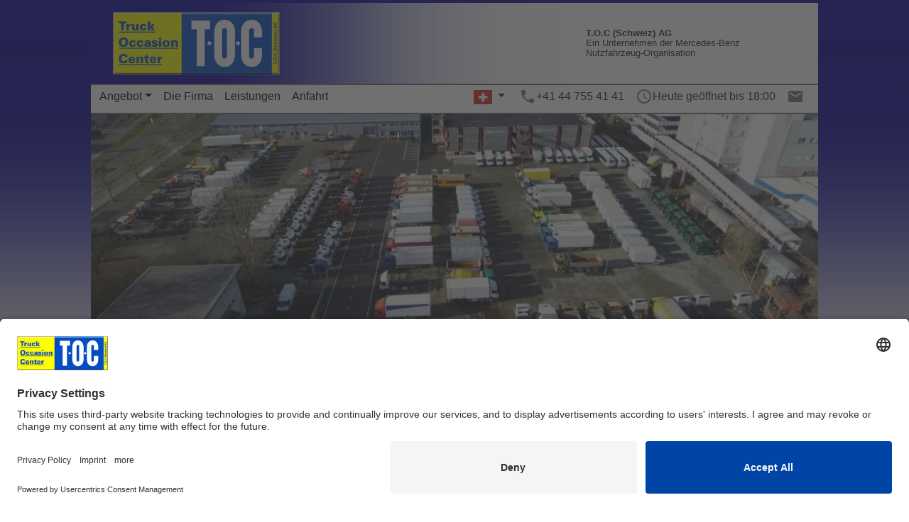

--- FILE ---
content_type: text/html; charset=utf-8
request_url: http://www.toc-online.ch/FahrzeugDetail.aspx?FahrzeugID=27992
body_size: 28934
content:


<!DOCTYPE html>
<html xmlns="http://www.w3.org/1999/xhtml" lang="en" xml:lang="en">
<head><meta charset="utf-8" /><meta name="viewport" content="width=device-width, initial-scale=1, shrink-to-fit=no" /><link href="Content/Custom.min.css" rel="stylesheet" /><link href="https://fonts.googleapis.com/icon?family=Material+Icons" rel="stylesheet" />
    <link href="Content/baguetteBox/baguetteBox.min.css" rel="stylesheet" />
<link rel="SHORTCUT ICON" href="Images/toc_logo.ico" /><title>
	TOC Truck Occasion Center
</title>
    <script id="usercentrics-cmp" data-settings-id="Sz2IvBEtD" src="https://app.usercentrics.eu/browser-ui/latest/bundle.js" defer></script>
    <script type="text/plain" data-usercentrics="Google Analytics">
        var _gaq = _gaq || [];
        _gaq.push(['_setAccount', 'UA-34182755-1']);
        _gaq.push(['_gat._anonymizeIp']);
        _gaq.push(['_trackPageview']);

        (function () {
            var ga = document.createElement('script'); ga.type = 'text/javascript'; ga.async = true;
            ga.src = ('https:' == document.location.protocol ? 'https://ssl' : 'http://www') + '.google-analytics.com/ga.js';
            var s = document.getElementsByTagName('script')[0]; s.parentNode.insertBefore(ga, s);
        })();
    </script>    
</head>
<body class="m-1">
    <form method="post" action="./FahrzeugDetail.aspx?FahrzeugID=27992" id="ctl01">
<div class="aspNetHidden">
<input type="hidden" name="__EVENTTARGET" id="__EVENTTARGET" value="" />
<input type="hidden" name="__EVENTARGUMENT" id="__EVENTARGUMENT" value="" />
<input type="hidden" name="__VIEWSTATE" id="__VIEWSTATE" value="hO3FQIFoFPdxs8nEX19mI44jqBrLaix+yy29pHIm/VJ2svJvYIAEIrp2VvpoGbatm7ybh0mqLR/ivafznIARWzoGjqjwB4s6IJN8T3KtiApbBnzgsrXbybw2yNQnRsI2clNM3e75T3NqraIwoS9LyeK1gwOHCXAS9lVchwrzEf3L+e/tSoip+C5Ue7LEmhj4HhWi/Ys/8Nxgi7KRbaJuwQ==" />
</div>

<script type="text/javascript">
//<![CDATA[
var theForm = document.forms['ctl01'];
if (!theForm) {
    theForm = document.ctl01;
}
function __doPostBack(eventTarget, eventArgument) {
    if (!theForm.onsubmit || (theForm.onsubmit() != false)) {
        theForm.__EVENTTARGET.value = eventTarget;
        theForm.__EVENTARGUMENT.value = eventArgument;
        theForm.submit();
    }
}
//]]>
</script>



<script src="/WebResource.axd?d=fqV81KWLWhVg-lLAb4IT620IIIvCyLcoUeAkc8J6CJq9tBZfextf0D2N0ceaWJ8qZFO2wQpOBi7QXKqeDs8MPB6cOn8cusZiwA9avmwp3K41&amp;t=638901843720898773" type="text/javascript"></script>
<div class="aspNetHidden">

	<input type="hidden" name="__VIEWSTATEGENERATOR" id="__VIEWSTATEGENERATOR" value="E723FD6D" />
	<input type="hidden" name="__EVENTVALIDATION" id="__EVENTVALIDATION" value="BojCPyx+ZCJ3c6udwIpgmRjhgoVbukzBTH3m4lzVVSGVuu94AUGn+/OAWhv/Lx9k+hmYXu5OODTBEMc4FkVm0u55ljWEBnVkW//98nwbReqORXm1MoJdt1RoRFnn0oTlmuvsdcal1e/gJ8VYk5S75w==" />
</div>
        <input type="hidden" name="ctl00$isClosed" id="isClosed" value="false" />
        
        <nav id="nav1" class="navbar navbar-default navbar-expand-sm">
            <div class="container-fluid">
                <a class="navbar-brand" href="Default.aspx">
                    <img id="TOCLogo" class="align-top float-left" src="Images/TOCLogo.jpg" alt="TOC" />
                </a>
                <div id="headerControls" class="d-flex flex-column justify-content-end">
                    <div class="row p-0 mr-0 justify-content-end">
                        <div id="languageSelector" class="dropdown col p-0 mr-2 ml-3 d-sm-none">
                            <span class="dropdown-toggle font-weight-bold text-nowrap" id="dropdownMenuButton" data-toggle="dropdown" aria-haspopup="true" aria-expanded="false">
                                <img src="Images/flag/de-CH.svg" id="imgLanguageCurrent" />
                            </span>
                            <div class="dropdown-menu" aria-labelledby="dropdownMenuButton">
                                <a class="dropdown-item" href="default.aspx?lng=de-CH">
                                    <img src="Images/flag/de-CH.svg" />
                                    Schweiz
                                </a>
                                <a class="dropdown-item" href="default.aspx?lng=de-DE">
                                    <img src="Images/flag/de-DE.svg" />
                                    Deutsch
                                </a>
                                <a class="dropdown-item" href="default.aspx?lng=en">
                                    <img src="Images/flag/en.svg" />
                                    English
                                </a>
                                <a class="dropdown-item" href="default.aspx?lng=fr">
                                    <img src="Images/flag/fr.svg" />
                                    Francais
                                </a>
                                <a class="dropdown-item" href="default.aspx?lng=it">
                                    <img src="Images/flag/it.svg" />
                                    Italiano
                                </a>
                                <a class="dropdown-item" href="default.aspx?lng=es">
                                    <img src="Images/flag/es.svg" />
                                    Spain
                                </a>
                            </div>
                        </div>
                        <div class="col p-0 d-sm-none">
                            <a href="Oeffnungszeiten.aspx"><i class="material-icons">access_time</i></a>
                        </div>
                        <div class="col p-0 d-sm-none">
                            <a href="tel:+41 44 755 41 41"><i class="material-icons phone">phone</i></a>
                        </div>
                        <div class="col p-0 d-sm-none">
                            <a href="Kontakt.aspx"><i class="material-icons">mail</i></a>
                        </div>
                        <div id="mercedesBenzText" class="col-9 d-none d-sm-block">
                            <span id="mercedesBenzTextTitel">T.O.C (Schweiz) AG</span><br />
                            <span id="lblMercedesBenzNutzfahrzeugeOrganisation1" class="text-nowrap">Ein Unternehmen der Mercedes-Benz</span>
                            <br />
                            <span id="lblMercedesBenzNutzfahrzeugeOrganisation2" class="text-nowrap">Nutzfahrzeug-Organisation</span>
                        </div>
                        <!--
                        <div class="col-3 d-none d-sm-block">
                            <img style="width: 100%; height: 60px;" src="Images/MB.svg" alt="MB Logo" />
                        </div>
                        -->
                    </div>
                    <div class="row d-md-none">
                        <div class="col p-1">
                            <button class="navbar-toggler float-right" type="button" data-toggle="collapse" data-target="#mainMenu1"
                                aria-controls="mainMenu1" aria-expanded="false" aria-label="Toggle navigation">
                                <i class="material-icons" style="font-size: 32px;" aria-hidden="true">menu</i>
                            </button>
                            <a href="#mainMenu1_SkipLink" style="position:absolute;left:-10000px;top:auto;width:1px;height:1px;overflow:hidden;">Navigationslinks überspringen</a><div class="collapse navbar-collapse" id="mainMenu1">
	<ul class="level1 navbar-nav">
		<li><a title="Angebot" class="popout level1 nav-link">Angebot</a><ul class="level2 dropdown-menu">
			<li><a title="Sattelzugmaschine" class="level2 nav-link-dynamic" href="/Angebot.aspx?Kategorie=131&amp;c=1">Sattelzugmaschine</a></li><li><a title="Brückenwagen" class="level2 nav-link-dynamic" href="/Angebot.aspx?Kategorie=285&amp;c=2">Brückenwagen</a></li><li><a title="Kofferfahrzeug" class="level2 nav-link-dynamic" href="/Angebot.aspx?Kategorie=285&amp;c=3">Kofferfahrzeug</a></li><li><a title="Kühlkasten" class="level2 nav-link-dynamic" href="/Angebot.aspx?Kategorie=285&amp;c=4">Kühlkasten</a></li><li><a title="Kipper" class="level2 nav-link-dynamic" href="/Angebot.aspx?Kategorie=156&amp;c=5">Kipper</a></li><li><a title="Welaki" class="level2 nav-link-dynamic" href="/Angebot.aspx?Kategorie=156&amp;c=6">Welaki</a></li><li><a title="Hakengerät" class="level2 nav-link-dynamic" href="/Angebot.aspx?Kategorie=156&amp;c=7">Hakengerät</a></li><li><a title="Kranfahrzeug" class="level2 nav-link-dynamic" href="/Angebot.aspx?Kategorie=286&amp;c=8">Kranfahrzeug</a></li><li><a title="Betonmischer" class="level2 nav-link-dynamic" href="/Angebot.aspx?Kategorie=286&amp;c=9">Betonmischer</a></li><li><a title="Tankwagen" class="level2 nav-link-dynamic" href="/Angebot.aspx?Kategorie=286&amp;c=10">Tankwagen</a></li><li><a title="Kommunalfahrzeuge" class="level2 nav-link-dynamic" href="/Angebot.aspx?Kategorie=286&amp;c=11">Kommunalfahrzeuge</a></li><li><a title="Anhänger" class="level2 nav-link-dynamic" href="/Angebot.aspx?Kategorie=82&amp;c=12">Anhänger</a></li><li><a title="Auflieger" class="level2 nav-link-dynamic" href="/Angebot.aspx?Kategorie=855&amp;c=13">Auflieger</a></li><li><a title="Kleinbusse" class="level2 nav-link-dynamic" href="/Angebot.aspx?Kategorie=155&amp;c=14">Kleinbusse</a></li><li><a title="Transporter" class="level2 nav-link-dynamic" href="/Angebot.aspx?Kategorie=155&amp;c=15">Transporter</a></li><li><a title="Aufbauten" class="level2 nav-link-dynamic" href="/Angebot.aspx?Kategorie=154&amp;c=16">Aufbauten</a></li><li><a title="Ersatzteile" class="level2 nav-link-dynamic" href="/Angebot.aspx?Kategorie=154&amp;c=17">Ersatzteile</a></li><li><a title="Zubehör" class="level2 nav-link-dynamic" href="/Angebot.aspx?Kategorie=154&amp;c=18">Zubehör</a></li>
		</ul></li><li><a title="Die Firma" class="level1 nav-link" href="/Firma.aspx">Die Firma</a></li><li><a title="Leistungen" class="level1 nav-link" href="/Leistungen.aspx">Leistungen</a></li><li><a title="Anfahrt" class="level1 nav-link" href="/Anfahrt.aspx">Anfahrt</a></li>
	</ul>
</div><a id="mainMenu1_SkipLink"></a>
                        </div>
                    </div>
                </div>
            </div>
        </nav>
        <nav id="nav2" class="navbar p-1 border-2 d-none d-sm-block">
            <div class="d-flex flex-row-reverse">
                <div class="pl-3 pr-3">
                    <a href="Kontakt.aspx"><i class="material-icons">mail</i></a>
                </div>
                <div id="divTodayOpenUntil" style="white-space: nowrap;">Heute bis 18:00</div>
                <div class="pl-3">
                    <a href="Oeffnungszeiten.aspx"><i class="material-icons">access_time</i></a>
                </div>
                <div style="white-space: nowrap;">+41 44 755 41 41</div>
                <div class="pl-3">
                    <a href="tel:+41 44 755 41 41"><i class="material-icons phone">phone</i></a>
                </div>
                <div id="languageSelector2" class="dropdown pr-1">
                    <span class="dropdown-toggle font-weight-bold text-nowrap" id="dropdownMenuButton2" data-toggle="dropdown" aria-haspopup="true" aria-expanded="false">
                        <img src="Images/flag/de-CH.svg" id="imgLanguageCurrent2" />
                    </span>
                    <div class="dropdown-menu">
                        <a class="dropdown-item" href="default.aspx?lng=de-CH">
                            <img src="Images/flag/de-CH.svg" />
                            Schweiz
                        </a>
                        <a class="dropdown-item" href="default.aspx?lng=de-DE">
                            <img src="Images/flag/de-DE.svg" />
                            Deutsch
                        </a>
                        <a class="dropdown-item" href="default.aspx?lng=en">
                            <img src="Images/flag/en.svg" />
                            English
                        </a>
                        <a class="dropdown-item" href="default.aspx?lng=fr">
                            <img src="Images/flag/fr.svg" />
                            Francais
                        </a>
                        <a class="dropdown-item" href="default.aspx?lng=it">
                            <img src="Images/flag/it.svg" />
                            Italiano
                        </a>
                        <a class="dropdown-item" href="default.aspx?lng=es">
                            <img src="Images/flag/es.svg" />
                            Spain
                        </a>
                    </div>
                </div>
                <a href="#mainMenu2_SkipLink" style="position:absolute;left:-10000px;top:auto;width:1px;height:1px;overflow:hidden;">Navigationslinks überspringen</a><div class="navbar-collapse mr-auto d-none d-md-block" id="mainMenu2">
	<ul class="level1 navbar-nav">
		<li><a title="Angebot" class="popout level1 nav-link">Angebot</a><ul class="level2 dropdown-menu">
			<li><a title="Sattelzugmaschine" class="level2 nav-link-dynamic" href="/Angebot.aspx?Kategorie=131&amp;c=1">Sattelzugmaschine</a></li><li><a title="Brückenwagen" class="level2 nav-link-dynamic" href="/Angebot.aspx?Kategorie=285&amp;c=2">Brückenwagen</a></li><li><a title="Kofferfahrzeug" class="level2 nav-link-dynamic" href="/Angebot.aspx?Kategorie=285&amp;c=3">Kofferfahrzeug</a></li><li><a title="Kühlkasten" class="level2 nav-link-dynamic" href="/Angebot.aspx?Kategorie=285&amp;c=4">Kühlkasten</a></li><li><a title="Kipper" class="level2 nav-link-dynamic" href="/Angebot.aspx?Kategorie=156&amp;c=5">Kipper</a></li><li><a title="Welaki" class="level2 nav-link-dynamic" href="/Angebot.aspx?Kategorie=156&amp;c=6">Welaki</a></li><li><a title="Hakengerät" class="level2 nav-link-dynamic" href="/Angebot.aspx?Kategorie=156&amp;c=7">Hakengerät</a></li><li><a title="Kranfahrzeug" class="level2 nav-link-dynamic" href="/Angebot.aspx?Kategorie=286&amp;c=8">Kranfahrzeug</a></li><li><a title="Betonmischer" class="level2 nav-link-dynamic" href="/Angebot.aspx?Kategorie=286&amp;c=9">Betonmischer</a></li><li><a title="Tankwagen" class="level2 nav-link-dynamic" href="/Angebot.aspx?Kategorie=286&amp;c=10">Tankwagen</a></li><li><a title="Kommunalfahrzeuge" class="level2 nav-link-dynamic" href="/Angebot.aspx?Kategorie=286&amp;c=11">Kommunalfahrzeuge</a></li><li><a title="Anhänger" class="level2 nav-link-dynamic" href="/Angebot.aspx?Kategorie=82&amp;c=12">Anhänger</a></li><li><a title="Auflieger" class="level2 nav-link-dynamic" href="/Angebot.aspx?Kategorie=855&amp;c=13">Auflieger</a></li><li><a title="Kleinbusse" class="level2 nav-link-dynamic" href="/Angebot.aspx?Kategorie=155&amp;c=14">Kleinbusse</a></li><li><a title="Transporter" class="level2 nav-link-dynamic" href="/Angebot.aspx?Kategorie=155&amp;c=15">Transporter</a></li><li><a title="Aufbauten" class="level2 nav-link-dynamic" href="/Angebot.aspx?Kategorie=154&amp;c=16">Aufbauten</a></li><li><a title="Ersatzteile" class="level2 nav-link-dynamic" href="/Angebot.aspx?Kategorie=154&amp;c=17">Ersatzteile</a></li><li><a title="Zubehör" class="level2 nav-link-dynamic" href="/Angebot.aspx?Kategorie=154&amp;c=18">Zubehör</a></li>
		</ul></li><li><a title="Die Firma" class="level1 nav-link" href="/Firma.aspx">Die Firma</a></li><li><a title="Leistungen" class="level1 nav-link" href="/Leistungen.aspx">Leistungen</a></li><li><a title="Anfahrt" class="level1 nav-link" href="/Anfahrt.aspx">Anfahrt</a></li>
	</ul>
</div><a id="mainMenu2_SkipLink"></a>
            </div>
        </nav>
        <main role="main">
            <ul id="owl-carousel-head" class="owl-carousel slide-InLeft">
                <li class="slide-item">
                    <img class="d-block w-100" src="Images/company_pic1.jpg" alt="First slide" />
                    <div class="slide-caption-InLeft">
                        <p class="slide-text-InLeft"></p>
                    </div>
                </li>
                <li class="slide-item">
                    <img class="d-block w-100" src="Images/company_pic2.jpg" alt="2 slide" />
                    <div class="slide-caption-InLeft">
                        <div class="slide-text-InLeft"></div>
                    </div>
                </li>
                <li class="slide-item">
                    <img class="d-block w-100" src="Images/company_pic3.jpg" alt="3 slide" />
                    <div class="slide-caption-InLeft">
                        <div class="slide-text-InLeft"></div>
                    </div>
                </li>
                <li class="slide-item">
                    <img class="d-block w-100" src="Images/company_pic4.jpg" alt="4 slide" />
                    <div class="slide-caption-InLeft">
                        <div class="slide-text-InLeft"></div>
                    </div>
                </li>
                <li class="slide-item">
                    <img class="d-block w-100" src="Images/company_pic5.jpg" alt="4 slide" />
                    <div class="slide-caption-InLeft">
                        <div class="slide-text-InLeft"></div>
                    </div>
                </li>
            </ul>
            <div class="row mr-0 ml-0 mb-2 pl-2 border-2">
                <div class="col p-1">
                    <a class="AngebotSZM" href="/Angebot.aspx?Kategorie=131"></a>
                </div>
                <div class="col p-1">
                    <a class="AngebotPritsche" href="/Angebot.aspx?Kategorie=285"></a>
                </div>
                <div class="col p-1">
                    <a class="AngebotKipper" href="/Angebot.aspx?Kategorie=156"></a>
                </div>
                <div class="col p-1">
                    <a class="AngebotKran" href="/Angebot.aspx?Kategorie=286"></a>
                </div>
                <div class="w-100 d-sm-none"></div>
                <div class="col p-1">
                    <a class="AngebotAnhaenger" href="/Angebot.aspx?Kategorie=82"></a>
                </div>
                <div class="col p-1">
                    <a class="AngebotAuflieger" href="/Angebot.aspx?Kategorie=855"></a>
                </div>
                <div class="col p-1">
                    <a class="AngebotTrapo" href="/Angebot.aspx?Kategorie=155"></a>
                </div>
                <div class="col p-1">
                    <a class="AngebotErsatzteile" href="/Angebot.aspx?Kategorie=154"></a>
                </div>
            </div>
            <div>
                
    <div class="d-flex m-2 font-weight-bold">
        <div class="pl-1">
            
            &nbsp;
            
        </div>
        <div class="pl-1 font-weight-bold">
            
            Excl. MwSt.
            Preis auf Anfrage
        </div>
        <div class="ml-auto pr-2">
            <a>
                <i class="material-icons">mail</i>
            </a>
            <a id="mainCopy_lnkPrint" href="javascript:__doPostBack(&#39;ctl00$mainCopy$lnkPrint&#39;,&#39;&#39;)"><i class="material-icons">file_download</i></a>
        </div>
    </div>
    <div class="d-flex flex-wrap justify-content-center gallery">
        
    </div>
    <div class="d-flex flex-wrap justify-content-center">
        <div>
            <table class="table table-striped m-2" style="max-width:300px;">
                <tbody>
                    <tr>
                        <th class="p-1 pl-2">
                            <span>WB-Nr.:</span></th>

                        <td class="p-1">
                            <span></span></td>
                    </tr>
                    <tr>
                        <th class="p-1 pl-2">
                            Marke:</th>
                        <td class="p-1">
                            </td>
                    </tr>
                    <tr>
                        <th class="p-1 pl-2">
                            Typ:</th>
                        <td class="p-1">
                            </td>
                    </tr>
                    <tr>
                        <th class="p-1 pl-2">
                            Aufbauart:</th>
                        <td class="p-1">
                            </td>
                    </tr>
                    <tr>
                        <th class="p-1 pl-2">
                            1. Inv.:</th>
                        <td class="p-1">
                            </td>
                    </tr>
                    <tr>
                        <th class="p-1 pl-2">
                            Km Stand:</th>
                        <td class="p-1">
                            </td>
                    </tr>
                    <tr>
                        <th class="p-1 pl-2">
                            Euronorm:</th>
                        <td class="p-1">
                            </td>
                    </tr>
                    <tr>
                        <th class="p-1 pl-2">
                            Leistung:</th>
                        <td class="p-1">
                            </td>
                    </tr>
                    <tr>
                        <th class="p-1 pl-2">
                            Getriebe:</th>
                        <td class="p-1">
                            </td>
                    </tr>
                    <tr>
                        <th class="p-1 pl-2">
                            letzte MFK:</th>
                        <td class="p-1">
                            </td>
                    </tr>
                    <tr>
                        <th class="p-1 pl-2">
                            Federung</th>
                        <td class="p-1">
                            </td>
                    </tr>
                </tbody>
            </table>
        </div>
        <div>
            <table class="table table-striped m-2" style="max-width:300px;">
                <tbody>
                    <tr>
                        <th class="p-1 pl-2">
                            Leergewicht:</th>
                        <td class="p-1">
                            </td>
                    </tr>
                    <tr>
                        <th class="p-1 pl-2">
                            Nutzlast:</th>
                        <td class="p-1">
                            </td>
                    </tr>
                    <tr>
                        <th class="p-1 pl-2">
                            Gesamtgewicht:</th>
                        <td class="p-1">
                            </td>
                    </tr>
                    <tr>
                        <th class="p-1 pl-2">
                            Aufbau Hersteller:</th>
                        <td class="p-1">
                            </td>
                    </tr>
                    <tr>
                        <th class="p-1 pl-2">
                            Aufbau Länge:</th>
                        <td class="p-1">
                            </td>
                    </tr>
                    <tr>
                        <th class="p-1 pl-2">
                            Aufbau Breite:</th>
                        <td class="p-1">
                            </td>
                    </tr>
                    <tr>
                        <th class="p-1 pl-2">
                            Aufbau Höhe:</th>
                        <td class="p-1">
                            </td>
                    </tr>
                    <tr>
                        <td colspan="2" rowspan="5" class="p-1 pl-2">
                            </td>
                    </tr>
                </tbody>
            </table>
        </div>
    </div>

            </div>
        </main>
        <footer id="footer" style="min-height: 50px; align-content: center;" class="footer">
            <div class="container m-1">
                <div class="row justify-content-start pt-2">
                    <div class="col" style="color: lightgray;">&copy; 2008-2026 TOC</div>
                    <div class="col">
                        <a href="Impressum.aspx">
                            Rechtliche Hinweise</a>
                        <br />
                        <a href="Datenschutz.aspx">Datenschutz</a>
                        <br />
                        <a href="#" onclick="UC_UI.showSecondLayer();">Einstellungen</a>
                    </div>
                    <div class="col-5 small d-none d-sm-block">
                        <span>T.O.C. (Schweiz) AG</span><br />
                        <span>CH 8952 Schlieren, Kohlestrasse 6</span><br />
                        <span>Tel. +41 44 755 41 41 - toc@toc-online.ch</span><br />
                        <span></span>
                    </div>
                </div>
            </div>
        </footer>
    
<script type='text/javascript'>new Sys.WebForms.Menu({ element: 'mainMenu1', disappearAfter: 500, orientation: 'horizontal', tabIndex: 0, disabled: false });</script><script type='text/javascript'>new Sys.WebForms.Menu({ element: 'mainMenu2', disappearAfter: 500, orientation: 'horizontal', tabIndex: 0, disabled: false });</script></form>
    <script src="Scripts/jquery-3.7.1.slim.min.js"></script>
    <script src="Scripts/umd/popper.min.js"></script>
    <script src="Scripts/bootstrap.min.js"></script>
    <script src="Scripts/owlcarousel/owl.carousel.min.js"></script>
    <script type="text/javascript">
        $(function () {
            var strHeuteGeoeffnetBis ='Heute geöffnet bis 18:00';
            var strHeuteGeschlossen = 'Heute geschlossen';

            if ($('#isClosed').val() === "true") {
                $('.material-icons.phone').html('phone_locked');
                $('#divTodayOpenUntil').html(strHeuteGeschlossen)
            }
            else {
                $('.material-icons.phone').html('phone');
                $('#divTodayOpenUntil').html(strHeuteGeoeffnetBis);
            }

        })

        $('#owl-carousel-head').owlCarousel({
            items: 1,
            loop: true,
            margin: 0,
            autoplay: true,
            autoplayTimeout: 4000,
            autoplayHoverPause: true,
            dots: false
        })

        $(function () {
            // asp menu styling for bootstrap
            //$('a[href="#mainMenu1_SkipLink"]').remove();

            $("#mainMenu1, #mainMenu1 ul, #mainMenu1 li").removeAttr("style");
            $("#mainMenu1 li.has-popup").attr("aria-haspopup", "true");
            $("#mainMenu1 li.has-popup").attr("aria-expanded", "false");
            $("#mainMenu1 li.has-popup").addClass("dropdown").removeClass("has-popup");
            $("#mainMenu1 li.static").addClass("nav-item").removeClass("static");
            //$("#mainMenu1 li.dynamic").removeClass("dynamic");
            $("#mainMenu1 a.popout").attr("aria-haspopup", "true");
            $("#mainMenu1 a.popout").attr("data-toggle", "dropdown");
            $("#mainMenu1 a.popout").attr("role", "button");
            $("#mainMenu1 a.popout").addClass("dropdown-toggle").removeClass("popout").removeClass("static");

            $("#mainMenu2, #mainMenu2 ul, #mainMenu2 li").removeAttr("style");
            $("#mainMenu2 li.has-popup").attr("aria-haspopup", "true");
            $("#mainMenu2 li.has-popup").attr("aria-expanded", "false");
            $("#mainMenu2 li.has-popup").addClass("dropdown").removeClass("has-popup");
            $("#mainMenu2 li.static").addClass("nav-item").removeClass("static");
            $("#mainMenu2 a.popout").attr("aria-haspopup", "true");
            $("#mainMenu2 a.popout").attr("data-toggle", "dropdown");
            $("#mainMenu2 a.popout").attr("role", "button");
            $("#mainMenu2 a.popout").addClass("dropdown-toggle").removeClass("popout").removeClass("static");

            $("#mainMenu2 ul").attr("style", "flex-direction:row;");
            $("#mainMenu2 a").attr("style", "padding:0rem 0.5rem 0rem 0.5rem;");
            $("#mainMenu2 ul.level2").attr("style", "position: absolute;");
        });

        $('.slide-text-InLeft').each(function () {
            var el = $(this);
            var textLength = el.html().length;
            if (textLength > 150) {
                el.css('font-size', '1.2em');
            }
        });
    </script>
    
    <script src="Scripts/baguetteBox.min.js"></script>

    <script type="text/javascript">
        baguetteBox.run('.gallery');
    </script>

</body>
</html>
